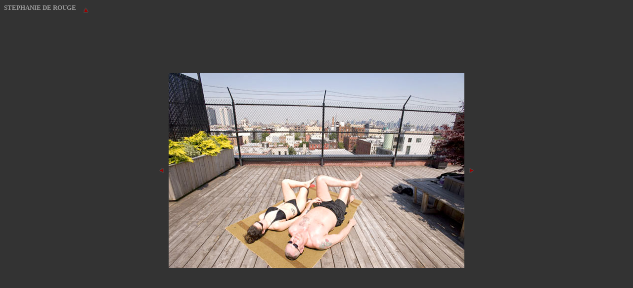

--- FILE ---
content_type: text/html
request_url: http://www.visavisphoto.com/archives2015/125-February_6_STEPHANIE_DE_ROUGE/photo4.html
body_size: 531
content:

<!DOCTYPE HTML PUBLIC "-//IETF//DTD HTML 3.0//EN">
<HTML>
<HEAD>

<TITLE>STEPHANIE DE ROUGE</TITLE>
<BASE href="http://www.visavisphoto.com/"></BASE>

</HEAD>
<BODY bgcolor=#333333 link=#999999 vlink=#999999 text=#999999 background="">

<font face=verdana size=2><b style="text-transform:uppercase">STEPHANIE DE ROUGE</b>&nbsp;&nbsp; &nbsp;</font><a href="archives2015/125-February_6_STEPHANIE_DE_ROUGE.html"><img align=middle  border=0  src="../u.gif"></a>
<CENTER>

<TABLE HEIGHT=90% valign=middle border=0>

<TR>

	<TD VALIGN=MIDDLE ALIGN=CENTER>
	
<TABLE cellspacing=5 border=0>
<TR>

	<td><font face=verdana size=1>
	<a href="archives2015//125-February_6_STEPHANIE_DE_ROUGE/photo3.html"><img border=0  src="../l.gif"></a></TD>
	<td align=center valign=middle>
	<IMG SRC="selections/125/February_6_STEPHANIE_DE_ROUGE/STEPHANIE-DE-ROUGE.4.jpg" border="0">
	</TD>

	<TD><font face=verdana size=1>
	<a href="archives2015/125-February_6_STEPHANIE_DE_ROUGE/photo5.html"><img border=0  src="../r.gif"></a></TD>
</TR>

</TABLE>

	
	
	</TD>
</TR>
</TABLE>

</CENTER>


</BODY>

</HTML>